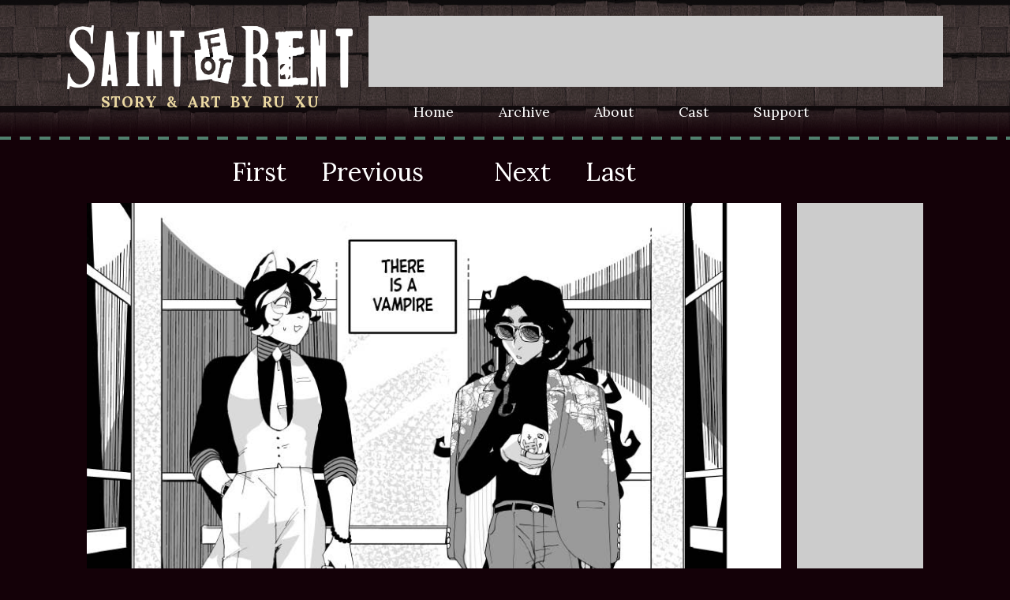

--- FILE ---
content_type: text/html; charset=UTF-8
request_url: https://www.saintforrent.com/comic/appeal-pilot-02
body_size: 9997
content:
<!DOCTYPE html>
<html>
<head>

<link href="https://www.saintforrent.com/comiccontrol/defaultstyles.css" rel="stylesheet" type="text/css" />
<link rel="shortcut icon" href="https://www.saintforrent.com/favicon.ico" type="image/x-icon" />
<meta http-equiv="Content-Type" content="text/html; charset=utf-8" />
<link rel="shortcut icon" href="https://www.saintforrent.com/favicon.ico" type="image/x-icon">
<link rel="icon" href="https://www.saintforrent.com/favicon.ico" type="image/x-icon">
<link rel="stylesheet" href="https://cdn.hiveworkscomics.com/jumpbar.css">
<link href="https://www.saintforrent.com/templates/main/saintforrent.css?v=3" type="text/css" rel="stylesheet" />


<title>Saint for Rent - APPEAL! Pilot - 02</title>
<script src="https://ajax.googleapis.com/ajax/libs/jquery/3.2.1/jquery.min.js"></script>
<script src="https://ajax.googleapis.com/ajax/libs/hammerjs/2.0.8/hammer.min.js"></script>
<meta name="viewport" content="width=device-width, initial-scale=1.0">
<meta name="description" content="Saint runs an inn for Time Travelers." /><meta name="twitter:title" content="Saint for Rent" /><meta name="twitter:description" content="Saint runs an inn for Time Travelers." />
<meta name="twitter:card" content="summary" />
<meta name="twitter:site" content="@SaintforTweets" />
<script type='application/ld+json'>
{
"@context": "http://www.schema.org",
"@type": "ComicStory",
"name": "Saint for Rent",
"url": "https://www.saintforrent.com/",
"author":"Ru Xu",
"publisher": "Hiveworks Comics",
"about":"Saint Halliday runs an inn for Time Travelers. Unfortunately, he seems to attract other supernatural "guests," too."
}
</script>
<script src="https://cdn.thehiveworks.com/js/fallback.js"></script> 
<script src="https://hb.vntsm.com/v3/live/ad-manager.min.js" type="text/javascript" data-site-id="5c3373f746e0fb0001b73982" data-mode="scan" async onerror="javascript:runFallback();"></script>
<script async src="https://www.googletagmanager.com/gtag/js?id=UA-39115037-1"></script>
<script>
  window.dataLayer = window.dataLayer || [];
  function gtag(){dataLayer.push(arguments);}
  gtag('js', new Date());

  gtag('config', 'UA-39115037-1');
</script>		<!-- Bookmark Code -->		<script type="text/javascript">		function setPage(page){			var exdate=new Date();			exdate.setDate(exdate.getDate() + 30);			document.cookie='sfrcurpage=' + page + '; expires=' +exdate.toUTCString();			var loadit = document.getElementById('loadbookmark');			loadit.href="https://saintforrent.com/comic/" +page;			loadit.className = loadit.className + "enabled";		}		</script>	

</head>
<body>
    <div id="header-wrap">
      <div id="header-gradient">
        <header id="header">
          <div id="header-left">
            <a href="/" id="logo"
              ><img src="/images/logo.png" alt="Saint for Rent"
            /></a>
            <div id="header-author">Story & Art by Ru Xu</div>
          </div>
          <div id="header-right">
            <div id="top-space"></div>
            <div id="menu-click">Menu</div>
            <nav id="menu">
              <a href="/">Home</a><a href="/comic/archive">Archive</a
              ><a href="/about">About</a><a href="/aboutcast">Cast</a
              ><a href="/support">Support</a
              ><a href="https://www.patreon.com/ruxu"><i class="fab fa-patreon"></i></a
              ><a href="/comic/rss"><i class="fas fa-rss"></i></a>
            </nav>
          </div>
        </header>
      </div>
    </div>
    <div class="divider"></div>
    <div id="middle">
      <div id="middle-right">
        <div id="right-space"></div>
        <a href="https://www.patreon.com/ruxu"
          ><img
            src="/images/patreon.png"
            alt="Support Saint for Rent on Patreon!"
        /></a>
        <a href="https://www.crwnstudios.com/collections/ru-xu" id="shop"
          ><img src="/images/shop.png" alt="Saint for Rent Store"
        /></a>
        <a href="https://www.hiveworkscomics.com/" id="hiveworks"
          ><img src="/images/hiveworks.png" alt="Hiveworks Comics"
        /></a>
      </div>
      <div id="middle-left"><div id="top-nav"><nav class="cc-nav" role="navigation"><a class="cc-first" rel="first" href="https://www.saintforrent.com/comic/the-cloverhouse-inn">First</a><a class="cc-prev" rel="prev" href="https://www.saintforrent.com/comic/appeal-pilot-01">Previous</a><a class="cc-navaux" href="https://www.saintforrent.com/comic/archive"></a><a class="cc-next" rel="next" href="https://www.saintforrent.com/comic/appeal-pilot-03">Next</a><a class="cc-last" rel="last" href="https://www.saintforrent.com/comic/status-royale-preview-06-2">Last</a></nav></div><div id="cc-comicbody"><a href="https://www.saintforrent.com/comic/appeal-pilot-03"><img title="APPEAL! Pilot - 02" src="https://www.saintforrent.com/comics/1613418616-apppilotjpeg002.jpg" id="cc-comic" /></a></div><div id="bottom-nav">
		  <div class="bell"><img src="/images/bell-left.png" alt="" /></div><nav class="cc-nav" role="navigation"><a class="cc-first" rel="first" href="https://www.saintforrent.com/comic/the-cloverhouse-inn">First</a><a class="cc-prev" rel="prev" href="https://www.saintforrent.com/comic/appeal-pilot-01">Previous</a><a class="cc-navaux" href="https://www.saintforrent.com/comic/archive"></a><a class="cc-next" rel="next" href="https://www.saintforrent.com/comic/appeal-pilot-03">Next</a><a class="cc-last" rel="last" href="https://www.saintforrent.com/comic/status-royale-preview-06-2">Last</a></nav><div class="bell"><img src="/images/bell-right.png" alt="" /></div>
        </div>
        <div id="bookmark-bar">
          <strong>Bookmark?</strong><a id="setbookmark" href="javascript:setPage('appeal-pilot-02');">Save</a><a id="loadbookmark" href="https://www.saintforrent.com/comic/the-cloverhouse-inn">Load</a>
        </div>
      </div>
    </div>
    <div class="divider"></div>
    <div id="bottom-wrap">
      <div id="hw-jumpbar"></div>
      <script src="https://cdn.hiveworkscomics.com/jumpbar.js" async></script>
      <div id="bottom">
        <div id="bottom-left"><div class="cc-newsarea"><div class="cc-newsheader"></div><div class="cc-publishtime">Posted February 18, 2021 at 12:00 am</div><div class="cc-newsbody"><p>The lads are here! :D</p><p><a href="https://store.dftba.com/collections/ru-xu" target="_blank"><b><br></b></a></p><p><b>Want to read it all in one go? Buy the full version here:</b></p><ul><li><a href="https://store.dftba.com/collections/ru-xu" target="_blank"><b>DFTBA</b></a></li><li><a href="https://gumroad.com/ruemxu" target="_blank" style="font-weight: bold;">gumroad&nbsp;</a>(pdf)</li><li><b><a href="https://ruemxu.itch.io/" target="_blank">itch.io</a>&nbsp;</b>(pdf)</li></ul><p><b><br></b></p><p><b>What else is new? </b></p><p><i>Aldric's Letter Brigade </i>has begun!&nbsp;</p><p>[ Two university besties become sworn enemies as Outlaw and Sheriff! Or not? How long can they keep this ruse going before their tyrannical princess wises up to their scam? It's a Robin Hood meets The Princess Bride sort of story! ] Illustrated prose up for <b><a href="https://www.patreon.com/ruxu" target="_blank">$5+ Patrons&nbsp;on Patreon!</a></b></p><p><img src="/uploads/1613420146-alb.png" style="width: 690px;"><b><br></b></p></div></div><div class="cc-commentheader">Comments</div><div class="cc-commentbody">						<div id="disqus_thread"></div>
						<script>
							var disqus_config = function () {
								this.page.url = 'https://www.saintforrent.com/comic/appeal-pilot-02';
								this.page.identifier = 'comic-686';
							};
							(function() {  
								var d = document, s = d.createElement('script');
								
								s.src = '//saintforrent.disqus.com/embed.js';  
								
								s.setAttribute('data-timestamp', +new Date());
								(d.head || d.body).appendChild(s);
							})();
						</script>
						<noscript>Please enable JavaScript to view the <a href="https://disqus.com/?ref_noscript" rel="nofollow">comments powered by Disqus.</a></noscript>
						</div></div>
        <div id="bottom-right">
          <div id="social">
            <div id="social-buttons">
              <a href="https://twitter.com/SaintforTweets"><i class="fab fa-twitter"></i></a
              ><a href="https://saint-for-rent.tumblr.com/"><i class="fab fa-tumblr"></i></a
              ><a href="https://www.facebook.com/ruemxu"><i class="fab fa-facebook-f"></i></a
              ><a href="https://www.instagram.com/ruemxu/"><i class="fab fa-instagram"></i></a>
            </div>
            <div id="social-text">Follow Saint for Rent</div>
          </div>
          <div id="bottom-space"><div class="vm-placement" data-id="5c33741846e0fb0001a57288"></div></div>
          <a href="https://hivemill.com/collections/saint-for-rent"
            ><img
              src="/images/store.png"
              alt="Saint for Rent Store - Prints, mugs and more!"
          /></a>
        </div> </div>
    </div>
    <div class="divider"></div>
    <footer id="footer">
      <a href="/">Home</a><a href="/about">About</a><a href="/comic/archive">Archive</a
      ><a href="/aboutcast">Cast</a><a href="/comic/rss">RSS</a><a href="https://www.hiveworkscomics.com/">Hiveworks Comics</a><a href="https://www.hiveworkscomics.com/privacy-policy">Privacy Policy</a>
    </footer>
    <script>
      $("#menu-click").click(function () {
        $("#menu").slideToggle();
      });
      $(".cc-commentheader").before(
        '<div id="window"><img src="/images/window.png"></div>'
      );
      var $width = $(window).width();
      if($width > 800){ 
        $('#top-space').append('<div class="vm-placement" data-id="5c33740946e0fb0001a57286"></div>');
        $('#right-space').append('<div class="vm-placement" data-id="5c33742446e0fb0001757804"></div>');
      }
      else $('#top-space').append('<div class="vm-placement" data-id="5f8d4b438acfbf7635f5a840"></div>');
    </script>
  </body>
</html>


--- FILE ---
content_type: text/html; charset=utf-8
request_url: https://disqus.com/embed/comments/?base=default&f=saintforrent&t_i=comic-686&t_u=https%3A%2F%2Fwww.saintforrent.com%2Fcomic%2Fappeal-pilot-02&t_d=Saint%20for%20Rent%20-%20APPEAL!%20Pilot%20-%2002&t_t=Saint%20for%20Rent%20-%20APPEAL!%20Pilot%20-%2002&s_o=default
body_size: 3057
content:
<!DOCTYPE html>

<html lang="en" dir="ltr" class="not-supported type-">

<head>
    <title>Disqus Comments</title>

    
    <meta name="viewport" content="width=device-width, initial-scale=1, maximum-scale=1, user-scalable=no">
    <meta http-equiv="X-UA-Compatible" content="IE=edge"/>

    <style>
        .alert--warning {
            border-radius: 3px;
            padding: 10px 15px;
            margin-bottom: 10px;
            background-color: #FFE070;
            color: #A47703;
        }

        .alert--warning a,
        .alert--warning a:hover,
        .alert--warning strong {
            color: #A47703;
            font-weight: bold;
        }

        .alert--error p,
        .alert--warning p {
            margin-top: 5px;
            margin-bottom: 5px;
        }
        
        </style>
    
    <style>
        
        html, body {
            overflow-y: auto;
            height: 100%;
        }
        

        #error {
            display: none;
        }

        .clearfix:after {
            content: "";
            display: block;
            height: 0;
            clear: both;
            visibility: hidden;
        }

        
    </style>

</head>
<body>
    

    
    <div id="error" class="alert--error">
        <p>We were unable to load Disqus. If you are a moderator please see our <a href="https://docs.disqus.com/help/83/"> troubleshooting guide</a>. </p>
    </div>

    
    <script type="text/json" id="disqus-forumData">{"session":{"canModerate":false,"audienceSyncVerified":false,"canReply":true,"mustVerify":false,"recaptchaPublicKey":"6LfHFZceAAAAAIuuLSZamKv3WEAGGTgqB_E7G7f3","mustVerifyEmail":false},"forum":{"aetBannerConfirmation":null,"founder":"39093470","twitterName":"","commentsLinkOne":"1 Comment","guidelines":null,"disableDisqusBrandingOnPolls":false,"commentsLinkZero":"0 Comments","disableDisqusBranding":false,"id":"saintforrent","createdAt":"2012-12-17T23:13:30.694039","category":"Entertainment","aetBannerEnabled":false,"aetBannerTitle":null,"raw_guidelines":null,"initialCommentCount":null,"votingType":null,"daysUnapproveNewUsers":null,"installCompleted":true,"moderatorBadgeText":"Innkeeper","commentPolicyText":null,"aetEnabled":false,"channel":null,"sort":4,"description":"\u003cp>Saint runs an inn for Time Travelers.\u003c/p>","organizationHasBadges":true,"newPolicy":true,"raw_description":"Saint runs an inn for Time Travelers.","customFont":null,"language":"en","adsReviewStatus":1,"commentsPlaceholderTextEmpty":null,"daysAlive":0,"forumCategory":{"date_added":"2016-01-28T01:54:31","id":4,"name":"Entertainment"},"linkColor":null,"colorScheme":"auto","pk":"2092660","commentsPlaceholderTextPopulated":null,"permissions":{},"commentPolicyLink":null,"aetBannerDescription":null,"favicon":{"permalink":"https://disqus.com/api/forums/favicons/saintforrent.jpg","cache":"https://c.disquscdn.com/uploads/forums/209/2660/favicon.png"},"name":"Saint for Rent","commentsLinkMultiple":"{num} Comments","settings":{"threadRatingsEnabled":false,"adsDRNativeEnabled":false,"behindClickEnabled":false,"disable3rdPartyTrackers":false,"adsVideoEnabled":false,"adsProductVideoEnabled":false,"adsPositionBottomEnabled":false,"ssoRequired":false,"contextualAiPollsEnabled":false,"unapproveLinks":false,"adsPositionRecommendationsEnabled":true,"adsEnabled":true,"adsProductLinksThumbnailsEnabled":true,"hasCustomAvatar":true,"organicDiscoveryEnabled":true,"adsProductDisplayEnabled":false,"adsProductLinksEnabled":true,"audienceSyncEnabled":false,"threadReactionsEnabled":true,"linkAffiliationEnabled":false,"adsPositionAiPollsEnabled":false,"disableSocialShare":false,"adsPositionTopEnabled":true,"adsProductStoriesEnabled":false,"sidebarEnabled":false,"adultContent":false,"allowAnonVotes":false,"gifPickerEnabled":true,"mustVerify":true,"badgesEnabled":false,"mustVerifyEmail":true,"allowAnonPost":true,"unapproveNewUsersEnabled":false,"mediaembedEnabled":true,"aiPollsEnabled":false,"userIdentityDisabled":false,"adsPositionPollEnabled":false,"discoveryLocked":false,"validateAllPosts":false,"adsSettingsLocked":false,"isVIP":false,"adsPositionInthreadEnabled":false},"organizationId":1644479,"typeface":"auto","url":"http://saintforrent.com/","daysThreadAlive":0,"avatar":{"small":{"permalink":"https://disqus.com/api/forums/avatars/saintforrent.jpg?size=32","cache":"https://c.disquscdn.com/uploads/forums/209/2660/avatar32.jpg?1442159908"},"large":{"permalink":"https://disqus.com/api/forums/avatars/saintforrent.jpg?size=92","cache":"https://c.disquscdn.com/uploads/forums/209/2660/avatar92.jpg?1442159908"}},"signedUrl":"http://disq.us/?url=http%3A%2F%2Fsaintforrent.com%2F&key=KORkqJ807sezexnqvg7s7Q"}}</script>

    <div id="postCompatContainer"><div class="comment__wrapper"><div class="comment__name clearfix"><img class="comment__avatar" src="https://c.disquscdn.com/uploads/users/14206/8178/avatar92.jpg?1436796876" width="32" height="32" /><strong><a href="">foducool</a></strong> &bull; 4 years ago
        </div><div class="comment__content"><p><a href="https://uploads.disquscdn.com/images/48720fb47da053be2ae1bcb8088b952b89b4b1d875c41d08e83c5b710b9e0b34.gif" rel="nofollow noopener" target="_blank" title="https://uploads.disquscdn.com/images/48720fb47da053be2ae1bcb8088b952b89b4b1d875c41d08e83c5b710b9e0b34.gif">https://uploads.disquscdn.c...</a></p></div></div><div class="comment__wrapper"><div class="comment__name clearfix"><img class="comment__avatar" src="https://c.disquscdn.com/uploads/users/17422/5699/avatar92.jpg?1576309585" width="32" height="32" /><strong><a href="">Aiyse</a></strong> &bull; 4 years ago
        </div><div class="comment__content"><p>I almost choked on my cereal when I saw this. *LOL*</p></div></div><div class="comment__wrapper"><div class="comment__name clearfix"><img class="comment__avatar" src="https://c.disquscdn.com/uploads/users/23879/5349/avatar92.jpg?1668645426" width="32" height="32" /><strong><a href="">RocketMan3000</a></strong> &bull; 4 years ago
        </div><div class="comment__content"><p>Are the shoes a part of his pants?</p></div></div><div class="comment__wrapper"><div class="comment__name clearfix"><img class="comment__avatar" src="https://c.disquscdn.com/uploads/forums/209/2660/avatar92.jpg?1442159908" width="32" height="32" /><strong><a href="">Hi</a></strong> &bull; 4 years ago
        </div><div class="comment__content"><p>...and he's super pretty</p></div></div><div class="comment__wrapper"><div class="comment__name clearfix"><img class="comment__avatar" src="https://c.disquscdn.com/uploads/users/17422/5699/avatar92.jpg?1576309585" width="32" height="32" /><strong><a href="">Aiyse</a></strong> &bull; 4 years ago
        </div><div class="comment__content"><p>So...if we become Patreon members when Aldric's Letter Brigade is done.. can we read the whole thing still? Because I can't afford a long term patreon membership...but I really want to read it. (You had me at Princess Bride)</p></div></div><div class="comment__wrapper"><div class="comment__name clearfix"><img class="comment__avatar" src="https://c.disquscdn.com/uploads/users/753/3024/avatar92.jpg?1442160630" width="32" height="32" /><strong><a href="">Ru</a></strong> &bull; 4 years ago
        </div><div class="comment__content"><p>Yes, and I'll also be providing other ways to read Aldric's Letter Brigade! :) The Patreon is there for those who want to read it first as it comes out while supporting the serialization (along with other perks).</p></div></div><div class="comment__wrapper"><div class="comment__name clearfix"><img class="comment__avatar" src="https://c.disquscdn.com/uploads/users/17422/5699/avatar92.jpg?1576309585" width="32" height="32" /><strong><a href="">Aiyse</a></strong> &bull; 4 years ago
        </div><div class="comment__content"><p>Yay! Thank you! I really wish I could be a patreon supporter for you, but I'm glad that you are willing to share things other ways too.</p></div></div><div class="comment__wrapper"><div class="comment__name clearfix"><img class="comment__avatar" src="https://c.disquscdn.com/uploads/forums/209/2660/avatar92.jpg?1442159908" width="32" height="32" /><strong><a href="">coolio</a></strong> &bull; 4 years ago
        </div><div class="comment__content"><p>i soooo want to read aldric's letter brigade but don't have money aaaaaaa i so sad</p></div></div><div class="comment__wrapper"><div class="comment__name clearfix"><img class="comment__avatar" src="https://c.disquscdn.com/uploads/users/753/3024/avatar92.jpg?1442160630" width="32" height="32" /><strong><a href="">Ru</a></strong> &bull; 4 years ago
        </div><div class="comment__content"><p>I'll also be providing other ways to read Aldric's Letter Brigade! :) The Patreon is there for those who want to read it first as it comes out while supporting the serialization (along with other perks).</p></div></div></div>


    <div id="fixed-content"></div>

    
        <script type="text/javascript">
          var embedv2assets = window.document.createElement('script');
          embedv2assets.src = 'https://c.disquscdn.com/embedv2/latest/embedv2.js';
          embedv2assets.async = true;

          window.document.body.appendChild(embedv2assets);
        </script>
    



    
</body>
</html>


--- FILE ---
content_type: text/html; charset=utf-8
request_url: https://www.google.com/recaptcha/api2/aframe
body_size: 266
content:
<!DOCTYPE HTML><html><head><meta http-equiv="content-type" content="text/html; charset=UTF-8"></head><body><script nonce="nYS9r9DAOJneOnsTZg3SmA">/** Anti-fraud and anti-abuse applications only. See google.com/recaptcha */ try{var clients={'sodar':'https://pagead2.googlesyndication.com/pagead/sodar?'};window.addEventListener("message",function(a){try{if(a.source===window.parent){var b=JSON.parse(a.data);var c=clients[b['id']];if(c){var d=document.createElement('img');d.src=c+b['params']+'&rc='+(localStorage.getItem("rc::a")?sessionStorage.getItem("rc::b"):"");window.document.body.appendChild(d);sessionStorage.setItem("rc::e",parseInt(sessionStorage.getItem("rc::e")||0)+1);localStorage.setItem("rc::h",'1768687915104');}}}catch(b){}});window.parent.postMessage("_grecaptcha_ready", "*");}catch(b){}</script></body></html>

--- FILE ---
content_type: text/css
request_url: https://www.saintforrent.com/templates/main/saintforrent.css?v=3
body_size: 1445
content:
@import url("https://fonts.googleapis.com/css2?family=Lora:ital,wght@0,400;0,700;1,400;1,700&display=swap");

body {
  margin: 0;
  padding: 0;
  background: #140108;
  font-family: "Lora", serif;
  
}
img {
  max-width: 100%;
  height: auto;
}
.divider {
  height: 4px;
  width: 100%;
  background: url("/images/dash.png") repeat-x;
}
a {
  text-decoration: none;
  color: #6f2110;
}

#header-wrap {
  background: url("/images/roof.png");
}
#header-gradient {
  background: url("/images/header-gradient.png") bottom center repeat-x;
}
#header {
  max-width: 1150px;
  margin: 0 auto;
  display: flex;
  padding: 20px;
  box-sizing: border-box;
  width: 100%;
  align-items: center;
}
#header-right {
  width: 728px;
  flex-grow: 0;
  flex-shrink: 0;
  margin-left: 20px;
  display: flex;
  flex-direction: column;
  justify-content: space-between;
}
#header-author {
  font-size: 1.2em;
  text-transform: uppercase;
  color: #ecd9a2;
  text-align: center;
  font-weight: bold;
  letter-spacing: 0.03em;
  word-spacing: 0.3em;
}
#menu {
  display: flex;
  justify-content: space-evenly;
}
#menu a {
  color: #fff;
  font-size: 1.1em;
}
#top-space {
  width: 728px;
  height: 90px;
  background: #ccc;
  flex-shrink: 0;
  flex-grow: 0;
  margin-bottom: 20px;
}
#menu-click {
  display: none;
}
@media screen and (max-width: 1100px) {
  #header-author {
    display: none;
  }
}
@media screen and (max-width: 1000px) {
  #header {
    flex-wrap: wrap;
  }
  #header-left,
  #header-right {
    width: 100%;
    box-sizing: border-box;
  }
  #header-right {
    margin: 0;
    margin-top: 20px;
    align-items: center;
  }
  #menu {
    width: 100%;
  }
  #logo {
    max-width: 400px;
    margin: 0 auto;
    display: block;
  }
}
@media screen and (max-width: 800px) {
  #top-space {
    width: 300px;
    height: 50px;
    overflow: hidden;
  }
}
@media screen and (max-width: 600px) {
  #menu {
    display: block;
    display: none;
  }
  #menu-click {
    display: block;
    font-weight: bold;
    color: #fff;
    font-size: 1.5em;
    cursor: pointer;
  }
  #menu a {
    display: block;
    padding: 10px;
    font-size: 1.3em;
    text-align: center;
  }
}

#middle {
  padding: 0 20px;
  display: flex;
  justify-content: center;
  max-width: 1100px;
  width: 100%;
  box-sizing: border-box;
  margin: 0 auto;
}
#right-space {
  width: 160px;
  height: 600px;
  background: #ccc;
}
#middle-left {
  width: 100%;
}
#middle-right {
  margin-left: 20px;
  order: 1;
  width: 160px;
  flex-grow: 0;
  flex-shrink: 0;
  padding-top: 80px;
}
#middle-right a {
  margin: 20px auto 0 auto;
  display: block;
  width: 149px;
}
#hiveworks {
  max-width: 100px;
  margin: 0 auto;
}

.cc-nav {
  height: 50px;
  display: flex;
  max-width: 400px;
  width: 100%;
  font-size: 3em;
  align-items: center;
  margin: 15px auto 15px auto;
  justify-content: space-evenly;
}
.cc-nav a {
  color: #fff;
}
#bottom-nav {
  display: flex;
  padding: 15px 0;
  align-items: center;
}
#bottom-nav .cc-nav, #top-nav .cc-nav {
font-size: 2em;
  max-width: 600px;
}
#bookmark-bar {
  color: #fff;
  text-align: center;
  margin: 20px 0 40px 0;
}
#bookmark-bar * {
  padding: 0 5px;
}
#bookmark-bar a {
  color: #fff;
}
#bookmark-bar a:hover {
  opacity: 0.7;
}
#cc-comicbody{
  text-align:center;
}
@media screen and (max-width: 800px) {
  #middle {
    padding: 0 0 20px 0;
    flex-wrap: wrap;
  }
  #middle-right {
    width: 100%;
    box-sizing: border-box;
    margin: 0;
    padding: 0 20px;
    display: flex;
    justify-content: center;
  }
  #right-space {
    display: none;
  }

  #middle-right a {
    margin: 0;
    width: 100%;
    display: block;
    max-width: 160px;
  }
  #middle-right a#hiveworks {
    margin: 0 0 0 20px;
    max-width: 160px;
  }
  #bottom-nav {
    margin: 0 20px;
  }
  #middle-right a#hiveworks {
    margin: 0;
  }
}
@media screen and (max-width: 550px) {
  .bell {
    display: none;
  }  #bottom-nav { margin: 0; }
}

#hw-jumpbar,
.hw-jump-discover,
.hw-jump-title {
  background: #140108;
}
#hw-jumpbar {
  border: 1px solid #ecd9a2;
  border-radius: 10px;
  margin: 0px auto 15px auto;
  max-width: 950px;
}
.hw-jump-mid {
  background: #3a0317;
}
@media screen and (max-width: 1040px) {
  #hw-jumpbar {
    margin: 15px;
  }
}

#bottom-wrap {
  background: #23000e;
  padding: 15px;
}
#bottom {
  background: #ecd9a2;
  padding: 20px;
  border-radius: 15px;
  max-width: 1000px;
  margin: 0 auto;
  font-size: 1.1em;
  display: flex;
}
#bottom-left {
  width: 100%;
}
#bottom-right {
  margin-left: 30px;
  width: 300px;
  flex-grow: 0;
  flex-shrink: 0;
}
#bottom-right a {
  color: #22000e;
}
#social-text {
  text-align: center;
  font-style: italic;
  font-weight: bold;
}
#social-buttons {
  font-size: 3.5em;
  display: flex;
  justify-content: space-evenly;
}
.cc-publishtime {
  font-weight: bold;
  text-align: center;
}
.cc-commentheader,
.cc-commentbody {
  background: #fff;
  padding: 10px 20px;
}
#bottom-space {
  width: 300px;
  height: 250px;
  background: #ccc;
  margin: 20px 0;
}
#window img {
  vertical-align: bottom;
}
@media screen and (max-width: 800px) {
  #bottom {
    flex-wrap: wrap;
  }
  #bottom-left {
    order: 1;
  }
  #bottom-right {
    margin: 0 auto;
    padding-bottom: 30px;
  }
}

#footer {
  padding: 30px 30px 90px 30px;
  max-width: 1100px;
  margin: 0 auto;
  display: flex;
  justify-content: space-evenly;
  box-sizing: border-box;
}
#footer a {
  color: #fff;
  font-weight: bold;
}
@media screen and (max-width: 750px) {
  #footer {
    display: block;
  }
  #footer a {
    display: block;
    text-align: center;
    padding: 5px;
  }
}

.cc-newsarea {
  font-size: 1.1em;
}
#text-area {
  font-size: 1.1em;
  background: #fff;
  padding: 30px;
  margin-top: 80px;
}

#kick-bottom {
  position: fixed;
  bottom: 0;
  text-align: center;
  background: #97d1a9;
  color: #fff;
  z-index: 30;
  width: 100%;
  font-size: 1.2em;
  box-sizing: border-box;
}
#kick-bottom a {
  color: #fff;
  text-decoration: underline;
}
.cc-storyline-header{
  font-size:1.2em;
}
.cc-storyline-thumb{
  width:200px;
}
.cc-storyline-text{
  width:calc(100% - 220px);
}
.cc-storyline-pagetitles a{
  display:none;
}
.cc-storyline-pagetitles select{
  width:100%;

}

--- FILE ---
content_type: text/plain
request_url: https://rtb.openx.net/openrtbb/prebidjs
body_size: -85
content:
{"id":"5f22b6df-397c-4dac-bcd3-9c6594f54860","nbr":0}